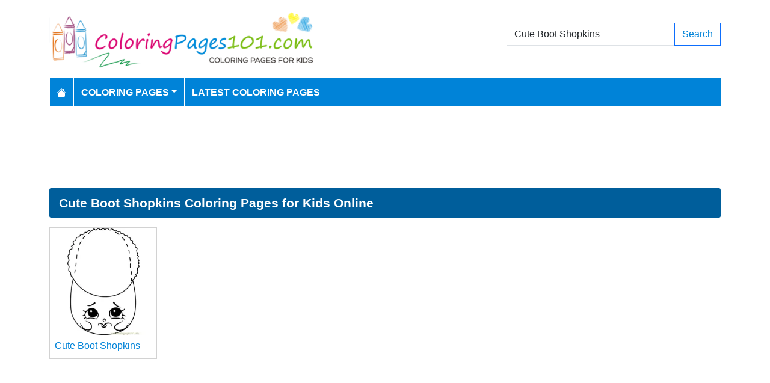

--- FILE ---
content_type: text/html; charset=utf-8
request_url: https://www.google.com/recaptcha/api2/aframe
body_size: 268
content:
<!DOCTYPE HTML><html><head><meta http-equiv="content-type" content="text/html; charset=UTF-8"></head><body><script nonce="FEV4youxTTBIBCTtg3MGkA">/** Anti-fraud and anti-abuse applications only. See google.com/recaptcha */ try{var clients={'sodar':'https://pagead2.googlesyndication.com/pagead/sodar?'};window.addEventListener("message",function(a){try{if(a.source===window.parent){var b=JSON.parse(a.data);var c=clients[b['id']];if(c){var d=document.createElement('img');d.src=c+b['params']+'&rc='+(localStorage.getItem("rc::a")?sessionStorage.getItem("rc::b"):"");window.document.body.appendChild(d);sessionStorage.setItem("rc::e",parseInt(sessionStorage.getItem("rc::e")||0)+1);localStorage.setItem("rc::h",'1768941798423');}}}catch(b){}});window.parent.postMessage("_grecaptcha_ready", "*");}catch(b){}</script></body></html>